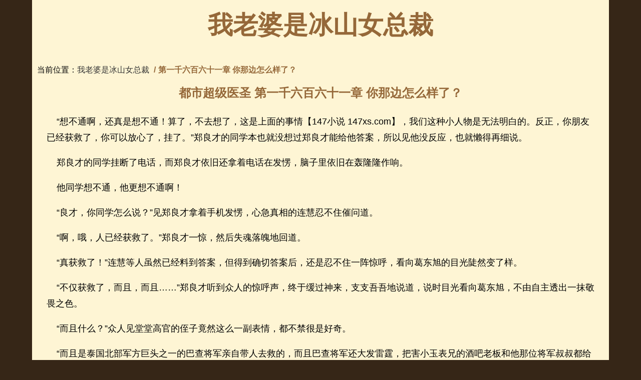

--- FILE ---
content_type: text/html
request_url: https://dushichaojiyisheng.qwyd.net/dushichaojiyisheng/13jp5V70Res27M00T8i3.html
body_size: 5266
content:
<!DOCTYPE html>
<html>
  <head>
    <meta charset="utf-8">
    <title>第一千六百六十一章 你那边怎么样了？ - 《都市超级医圣》</title>
    <meta name="viewport" content="width=device-width,minimum-scale=1,initial-scale=1">
    <meta name="applicable-device" content="pc,mobile">
    <meta name="keywords" content="" />
    <meta name="description" content="" />
    <meta http-equiv="Cache-Control" content="no-siteapp" />
    <meta http-equiv="Cache-Control" content="no-transform" />
    <style>
html{overflow-y:scroll;font-size:100%;line-height:1.8;-webkit-text-size-adjust:100%;-ms-text-size-adjust:100%;-webkit-font-smoothing:antialiased}.ads{text-align:center;text-align:-webkit-center;}.breadcrumb{padding-left: 10px;margin-bottom:10px;list-style:none;border-radius:4px}.breadcrumb>li{display:inline-block}.breadcrumb>li+li:before{padding:0 5px;content:"/"}.breadcrumb>.active{color:#956839;font-weight: bold}body{margin:0;background:#362617;color:#000;font-family:ff-tisa-web-pro-1,ff-tisa-web-pro-2,"Lucida Grande","Helvetica Neue",Helvetica,Arial,"Hiragino Sans GB","Hiragino Sans GB W3","Microsoft YaHei UI","Microsoft YaHei","WenQuanYi Micro Hei",sans-serif}#masthead nav{font-size:0}#masthead nav>ul>li>a{position:relative}#masthead nav .sub-menu{position:absolute;top:0;left:0;z-index:999;display:none;width:100%}#masthead nav .sub-menu a{display:block}#masthead #branding{margin:0 auto;text-align:center;-webkit-animation-name:fadeIn;animation-name:fadeIn;-webkit-animation-delay:.2s;animation-delay:.2s}#masthead nav li{display:inline-block;text-transform:uppercase;letter-spacing:.2em;font-size:18px;line-height:22px}#masthead .main-menu{position:relative;z-index:998;border-top:1px solid #bfb186;border-bottom:1px solid #bfb186;-webkit-animation-name:fadeIn;animation-name:fadeIn;-webkit-animation-delay:.5s;animation-delay:.5s}#masthead .main-menu>ul{text-align:center}#masthead .main-menu>ul>li>a{float:left;display:block;padding:5px 8px 8px 5px}.entry-header{text-align:center}.single-title{margin:5px 0 20px;text-align:center}.single-box{margin-bottom:20px;padding:0 2.5%}.nav-single{position:relative;padding:25px 20px 50px 20px;border-top:1px solid #bfb186;}h1{padding:0}dl,ul{margin:0;padding:0;list-style:none;list-style-image:none}.wrapper{position:relative;margin:0 auto;padding:5px 0;width:12in;background:#fef5d4}.logo{color:#956839;font-size:50px}.entry-title a,a,a:hover{text-decoration:none}.sub-title{font-size:15px}.single-title{letter-spacing:normal}.title,h1,h2{margin-top:0;color:#956839}a{color:#333}.commend h2{text-align:center;white-space:nowrap;padding: 0px;margin: 10px;border-top: 1px solid #bfb186;}.commend ul{margin: 0px 10px;}.commend ul li{float:left;padding: 5px 10px;}.pages{text-align:center;line-height:2em;margin:20px auto;}.entry-content{font-size:18px}.entry-content h1,.single .entry-content h2,.single .entry-content h3,.single .entry-content h4,.single .entry-content h5,.single .entry-content h6{margin-bottom:18px;text-align:center}.entry-content h2,.title-text h2{clear:both;padding-top:10px;font-size:24px;line-height:28px}.entry-content li{margin-bottom:5px}.entry-content ul li{float:left;overflow:hidden;padding-right:3px;padding-bottom:5px;width:239px;height:27px;list-style:none;font-size:1pc}.nav-next,.nav-previous{padding:0 5%;width:38%;text-align:center}.nav-next{float:right}.nav-previous{float:left}#copyright{text-align:center}@media screen and (max-width:1200px){body{font-size:1em}.wrapper{padding:5px 0;width:100%}.entry-content ul li{padding:0!important;width:100%!important;text-indent:30px}.single-box{margin-right:20px;margin-left:20px}.nav-next,.nav-previous{padding:0;width:100%}.sub-title{float:left}.nav-single{border-bottom:1px solid #bfb186;padding-bottom:75px;}}.mychicun{width:280px;height:200px;}@media(min-width:350px){.mychicun{width:320px;height:240px;}}@media(min-width:400px){.mychicun{width:350px;height:280px;}}@media(min-width:500px){.mychicun{width:360px;height:300px;}}@media(min-width:700px){.mychicun{width:450px;height:250px;}}@media(min-width:1000px){.mychicun{width:650px;height:400px;}}
    </style>

<script async src="//pagead2.googlesyndication.com/pagead/js/adsbygoogle.js"></script>
<script>
     (adsbygoogle = window.adsbygoogle || []).push({
          google_ad_client: "ca-pub-3493006891303800",
          enable_page_level_ads: true
     });
</script>
<script src="//dup.baidustatic.com/js/dm.js"></script>
<script>
(function(){
    var bp = document.createElement('script');
    var curProtocol = window.location.protocol.split(':')[0];
        bp.src = 'https://zz.bdstatic.com/linksubmit/push.js';
    var s = document.getElementsByTagName("script")[0];
    s.parentNode.insertBefore(bp, s);
})();
</script>
 
</head>
<body>
            <header id="masthead">
                <div class="wrapper">
                    <div id="branding">
                        <h1><a class="logo" href="https://dushichaojiyisheng.qwyd.net/">我老婆是冰山女总裁</a></h1>
                    </div>

                </div>
            </header>
    <article>
    <div class="wrapper">
<ul class="breadcrumb">
  <li>当前位置：<a href="https://dushichaojiyisheng.qwyd.net/">我老婆是冰山女总裁</a></li>
  <li class="active">第一千六百六十一章 你那边怎么样了？</li>
</ul>
	<h2 class="entry-title single-title">都市超级医圣 第一千六百六十一章 你那边怎么样了？</h2>
                <div  class="single-box clearfix entry-content">   
<div class="autoads">
<script>
(function() {
    var s = "_" + Math.random().toString(36).slice(2);
    document.write('<div id="' + s + '"></div>');
    (window.slotbydup=window.slotbydup || []).push({
        id: '6505540',
        container: s,
        size: '6,5',
        display: 'inlay-fix'
    });
})();
</script>
</div>           
<p>&nbsp;&nbsp;&nbsp;&nbsp;“想不通啊，还真是想不通！算了，不去想了，这是上面的事情【147小说&nbsp;147xs.com】，我们这种小人物是无法明白的。反正，你朋友已经获救了，你可以放心了，挂了。”郑良才的同学本也就没想过郑良才能给他答案，所以见他没反应，也就懒得再细说。</p><p>&nbsp;&nbsp;&nbsp;&nbsp;郑良才的同学挂断了电话，而郑良才依旧还拿着电话在发愣，脑子里依旧在轰隆隆作响。</p><p>&nbsp;&nbsp;&nbsp;&nbsp;他同学想不通，他更想不通啊！</p><p>&nbsp;&nbsp;&nbsp;&nbsp;“良才，你同学怎么说？”见郑良才拿着手机发愣，心急真相的连慧忍不住催问道。</p><p>&nbsp;&nbsp;&nbsp;&nbsp;“啊，哦，人已经获救了。”郑良才一惊，然后失魂落魄地回道。</p><p>&nbsp;&nbsp;&nbsp;&nbsp;“真获救了！”连慧等人虽然已经料到答案，但得到确切答案后，还是忍不住一阵惊呼，看向葛东旭的目光陡然变了样。</p><p>&nbsp;&nbsp;&nbsp;&nbsp;“不仅获救了，而且，而且……”郑良才听到众人的惊呼声，终于缓过神来，支支吾吾地说道，说时目光看向葛东旭，不由自主透出一抹敬畏之色。</p><p>&nbsp;&nbsp;&nbsp;&nbsp;“而且什么？”众人见堂堂高官的侄子竟然这么一副表情，都不禁很是好奇。</p><p>&nbsp;&nbsp;&nbsp;&nbsp;“而且是泰国北部军方巨头之一的巴查将军亲自带人去救的，而且巴查将军还大发雷霆，把害小玉表兄的酒吧老板和他那位将军叔叔都给抓了起来，把酒吧也给铲平了！”郑良才声音颤抖地说道。</p><p>&nbsp;&nbsp;&nbsp;&nbsp;包厢骤然间变得死一般的寂静，只有此起彼伏的粗重喘气声。</p><p>&nbsp;&nbsp;&nbsp;&nbsp;他们第一时间想到了葛东旭。</p><p>&nbsp;&nbsp;&nbsp;&nbsp;他们也只能联想到葛东旭。</p><p>&nbsp;&nbsp;&nbsp;&nbsp;但问题是，那可是泰国北部军方巨头之一的将军啊！</p><p>&nbsp;&nbsp;&nbsp;&nbsp;如果真是葛东旭，那他的能量该有多么的恐怖！可他明明只是一个年轻人，明明只是跟许家来自同个小地方的亲戚！而对方却是远在泰国，而且还是北部军方巨头之一的将军！</p><p>&nbsp;&nbsp;&nbsp;&nbsp;他们很难相信和接受这个现实，但前脚葛东旭刚说连翔获救了，后脚郑良才的同学就给证实了，要说事情纯属巧合，跟葛东旭没有关系，他们同样也很难相信。</p><p>&nbsp;&nbsp;&nbsp;&nbsp;突然，手机急促的铃声响起，打破了死一般的寂静。</p><p>&nbsp;&nbsp;&nbsp;&nbsp;连慧就像被电电了一下似的，突然跳了起来，然后火燎火急地拿出手机，急忙接了起来，道：“连城，你那边怎么样了？”</p><p>&nbsp;&nbsp;&nbsp;&nbsp;原来连城终于想起了给自己的姐姐打电话报平安。</p><p>&nbsp;&nbsp;&nbsp;&nbsp;“我现在跟连翔在一起，他没有性命危险，但受伤有些严重，正送往医院救治。”连城说道。</p><p>&nbsp;&nbsp;&nbsp;&nbsp;“你真跟连翔一起了！”连慧闻言立马想起了葛东旭之前挂了电话后说的话，情不自禁惊呼道。</p><p>&nbsp;&nbsp;&nbsp;&nbsp;“姐，你怎么知道的？难道说是姐夫托的关系吗？姐夫究竟托了什么人啊？竟然连巴查将军亲自赶了过来，而且你不知道啊，巴查将军刚才为了这件事情有多愤怒！他直接就把一位将军给踹倒在地上，甚至还下令要把酒吧铲平。我现在正乘坐直升机往军营医院去。”连城闻言不禁惊呼道。</p><p>&nbsp;&nbsp;&nbsp;&nbsp;这回轮到连慧脑子里轰隆隆作响了。</p><p>&nbsp;&nbsp;&nbsp;&nbsp;如果说先前，她还有那么点怀疑和不信，但现在她再因为偏见和傲慢而选择不信和怀疑，那么她就真的如葛东旭所言，非常的愚蠢。</p><p>&nbsp;&nbsp;&nbsp;&nbsp;一想起葛东旭走的竟然是巴查将军的门路，而且想起他之前打电话那神态和语气，再想起自己先前对他的态度，连慧感觉整个人的毛皮都要炸开了。</p><p>&nbsp;&nbsp;&nbsp;&nbsp;“不是你姐夫，是小玉的一位朋友。好了，先不跟你说，你先照顾好连翔，有事情及时联系。”好一会儿连慧才回过神来，对连城匆匆说了一句，便挂了电话。</p><p>&nbsp;&nbsp;&nbsp;&nbsp;看着连慧挂了电话，包厢再次陷入了死一般的寂静。</p><p>&nbsp;&nbsp;&nbsp;&nbsp;她刚才跟连城的通话，他们都听到了，这件事除了是因为葛东旭，不可能再有第二种可能。</p><p>&nbsp;&nbsp;&nbsp;&nbsp;“东旭，难道先前你跟二舅说的同门，莫非就是巴查将军？难道说你先前就是给巴查将军打的电话？”好一会儿，二舅许哲博突然想起了葛东旭先前说的话，不禁一脸惊骇地问道。</p><p>&nbsp;&nbsp;&nbsp;&nbsp;“是的，本来我是打给他师父的，可惜他师父电话没人接，所以只能直接找他了。”葛东旭耸耸肩说道。

                </div>
<div class="pages"><a title="Page">&nbsp;<b>1</b>/<b>2</b> </a>&nbsp;&nbsp;&nbsp;<b>1</b>&nbsp;<a href="https://dushichaojiyisheng.qwyd.net/dushichaojiyisheng/13jp5V70Res27M00T8i3_2.html">2</a>&nbsp;<a href="https://dushichaojiyisheng.qwyd.net/dushichaojiyisheng/13jp5V70Res27M00T8i3_2.html">下一页</a>&nbsp;<a href="https://dushichaojiyisheng.qwyd.net/dushichaojiyisheng/13jp5V70Res27M00T8i3_2.html">尾页</a></div>
<div class="ads">
<script>
(function() {
    var s = "_" + Math.random().toString(36).slice(2);
    document.write('<div id="' + s + '"></div>');
    (window.slotbydup=window.slotbydup || []).push({
        id: '6505542',
        container: s,
        size: '6,5',
        display: 'inlay-fix'
    });
})();
</script>
</div>  
           <nav   class="single-box clearfix nav-single">
                    <div class="nav-previous">
                       
                        <span class="sub-title">上一篇：<a href="https://dushichaojiyisheng.qwyd.net/dushichaojiyisheng/1qG757pCk0270l8089t3.html" title="第一千六百六十章 你知道是谁出面的吗？">第一千六百六十章 你知道是谁</a></span>                    </div>
                    <div class="nav-next">
                       <span class="sub-title">下一篇：<a href="https://dushichaojiyisheng.qwyd.net/dushichaojiyisheng/157C05J2wd7M0c4G0784.html" title="第一千六百六十二章 他们在哪个包厢？">第一千六百六十二章 他们在哪</a></span>                    </div>
                </nav>


    </article>


            <footer>
                    <div class="wrapper" id="copyright">
                                                        Copyright © 2016-2019 《都市超级医圣》在线阅读 作者：断桥残雪  
                    </div>
            </footer>


<script defer src="https://static.cloudflareinsights.com/beacon.min.js/vcd15cbe7772f49c399c6a5babf22c1241717689176015" integrity="sha512-ZpsOmlRQV6y907TI0dKBHq9Md29nnaEIPlkf84rnaERnq6zvWvPUqr2ft8M1aS28oN72PdrCzSjY4U6VaAw1EQ==" data-cf-beacon='{"version":"2024.11.0","token":"993f2fde80ed4552ac0a2ab2c98537e7","r":1,"server_timing":{"name":{"cfCacheStatus":true,"cfEdge":true,"cfExtPri":true,"cfL4":true,"cfOrigin":true,"cfSpeedBrain":true},"location_startswith":null}}' crossorigin="anonymous"></script>
</body>
</html>

--- FILE ---
content_type: text/html; charset=utf-8
request_url: https://www.google.com/recaptcha/api2/aframe
body_size: 268
content:
<!DOCTYPE HTML><html><head><meta http-equiv="content-type" content="text/html; charset=UTF-8"></head><body><script nonce="uWTWemWIPky1O9SMCqnXPg">/** Anti-fraud and anti-abuse applications only. See google.com/recaptcha */ try{var clients={'sodar':'https://pagead2.googlesyndication.com/pagead/sodar?'};window.addEventListener("message",function(a){try{if(a.source===window.parent){var b=JSON.parse(a.data);var c=clients[b['id']];if(c){var d=document.createElement('img');d.src=c+b['params']+'&rc='+(localStorage.getItem("rc::a")?sessionStorage.getItem("rc::b"):"");window.document.body.appendChild(d);sessionStorage.setItem("rc::e",parseInt(sessionStorage.getItem("rc::e")||0)+1);localStorage.setItem("rc::h",'1768678793389');}}}catch(b){}});window.parent.postMessage("_grecaptcha_ready", "*");}catch(b){}</script></body></html>